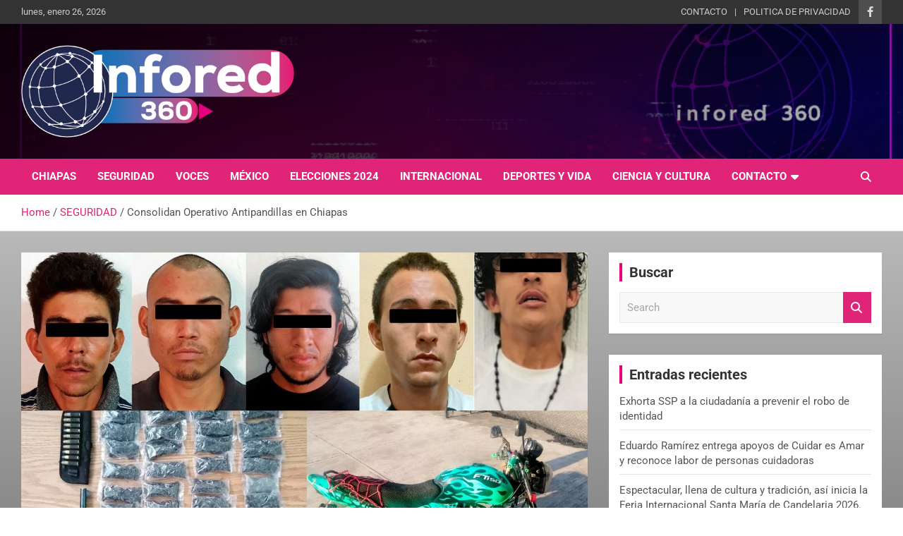

--- FILE ---
content_type: text/html; charset=UTF-8
request_url: https://infored360.mx/consolidan-operativo-antipandillas-en-chiapas/
body_size: 17295
content:
<!doctype html>
<html lang="es">
<head>
	<meta charset="UTF-8">
	<meta name="viewport" content="width=device-width, initial-scale=1, shrink-to-fit=no">
	<link rel="profile" href="https://gmpg.org/xfn/11">

	<title>Consolidan Operativo Antipandillas en Chiapas &#8211; infored360.mx</title>
<meta name='robots' content='max-image-preview:large' />
<link rel='dns-prefetch' href='//stats.wp.com' />
<link rel='dns-prefetch' href='//fonts.googleapis.com' />
<link rel='preconnect' href='//c0.wp.com' />
<link rel="alternate" type="application/rss+xml" title="infored360.mx &raquo; Feed" href="https://infored360.mx/feed/" />
<link rel="alternate" type="application/rss+xml" title="infored360.mx &raquo; RSS de los comentarios" href="https://infored360.mx/comments/feed/" />
<link rel="alternate" type="application/rss+xml" title="infored360.mx &raquo; Consolidan Operativo Antipandillas en Chiapas RSS de los comentarios" href="https://infored360.mx/consolidan-operativo-antipandillas-en-chiapas/feed/" />
<link rel="alternate" title="oEmbed (JSON)" type="application/json+oembed" href="https://infored360.mx/wp-json/oembed/1.0/embed?url=https%3A%2F%2Finfored360.mx%2Fconsolidan-operativo-antipandillas-en-chiapas%2F" />
<link rel="alternate" title="oEmbed (XML)" type="text/xml+oembed" href="https://infored360.mx/wp-json/oembed/1.0/embed?url=https%3A%2F%2Finfored360.mx%2Fconsolidan-operativo-antipandillas-en-chiapas%2F&#038;format=xml" />
		<style>
			.lazyload,
			.lazyloading {
				max-width: 100%;
			}
		</style>
		<style id='wp-img-auto-sizes-contain-inline-css' type='text/css'>
img:is([sizes=auto i],[sizes^="auto," i]){contain-intrinsic-size:3000px 1500px}
/*# sourceURL=wp-img-auto-sizes-contain-inline-css */
</style>

<link rel='stylesheet' id='pt-cv-public-style-css' href='https://infored360.mx/wp-content/plugins/content-views-query-and-display-post-page/public/assets/css/cv.css?ver=4.2.1' type='text/css' media='all' />
<link rel='stylesheet' id='hfe-widgets-style-css' href='https://infored360.mx/wp-content/plugins/header-footer-elementor/inc/widgets-css/frontend.css?ver=2.8.1' type='text/css' media='all' />
<style id='wp-emoji-styles-inline-css' type='text/css'>

	img.wp-smiley, img.emoji {
		display: inline !important;
		border: none !important;
		box-shadow: none !important;
		height: 1em !important;
		width: 1em !important;
		margin: 0 0.07em !important;
		vertical-align: -0.1em !important;
		background: none !important;
		padding: 0 !important;
	}
/*# sourceURL=wp-emoji-styles-inline-css */
</style>
<link rel='stylesheet' id='wp-block-library-css' href='https://c0.wp.com/c/6.9/wp-includes/css/dist/block-library/style.min.css' type='text/css' media='all' />
<style id='classic-theme-styles-inline-css' type='text/css'>
/*! This file is auto-generated */
.wp-block-button__link{color:#fff;background-color:#32373c;border-radius:9999px;box-shadow:none;text-decoration:none;padding:calc(.667em + 2px) calc(1.333em + 2px);font-size:1.125em}.wp-block-file__button{background:#32373c;color:#fff;text-decoration:none}
/*# sourceURL=/wp-includes/css/classic-themes.min.css */
</style>
<link rel='stylesheet' id='mediaelement-css' href='https://c0.wp.com/c/6.9/wp-includes/js/mediaelement/mediaelementplayer-legacy.min.css' type='text/css' media='all' />
<link rel='stylesheet' id='wp-mediaelement-css' href='https://c0.wp.com/c/6.9/wp-includes/js/mediaelement/wp-mediaelement.min.css' type='text/css' media='all' />
<style id='jetpack-sharing-buttons-style-inline-css' type='text/css'>
.jetpack-sharing-buttons__services-list{display:flex;flex-direction:row;flex-wrap:wrap;gap:0;list-style-type:none;margin:5px;padding:0}.jetpack-sharing-buttons__services-list.has-small-icon-size{font-size:12px}.jetpack-sharing-buttons__services-list.has-normal-icon-size{font-size:16px}.jetpack-sharing-buttons__services-list.has-large-icon-size{font-size:24px}.jetpack-sharing-buttons__services-list.has-huge-icon-size{font-size:36px}@media print{.jetpack-sharing-buttons__services-list{display:none!important}}.editor-styles-wrapper .wp-block-jetpack-sharing-buttons{gap:0;padding-inline-start:0}ul.jetpack-sharing-buttons__services-list.has-background{padding:1.25em 2.375em}
/*# sourceURL=https://infored360.mx/wp-content/plugins/jetpack/_inc/blocks/sharing-buttons/view.css */
</style>
<style id='global-styles-inline-css' type='text/css'>
:root{--wp--preset--aspect-ratio--square: 1;--wp--preset--aspect-ratio--4-3: 4/3;--wp--preset--aspect-ratio--3-4: 3/4;--wp--preset--aspect-ratio--3-2: 3/2;--wp--preset--aspect-ratio--2-3: 2/3;--wp--preset--aspect-ratio--16-9: 16/9;--wp--preset--aspect-ratio--9-16: 9/16;--wp--preset--color--black: #000000;--wp--preset--color--cyan-bluish-gray: #abb8c3;--wp--preset--color--white: #ffffff;--wp--preset--color--pale-pink: #f78da7;--wp--preset--color--vivid-red: #cf2e2e;--wp--preset--color--luminous-vivid-orange: #ff6900;--wp--preset--color--luminous-vivid-amber: #fcb900;--wp--preset--color--light-green-cyan: #7bdcb5;--wp--preset--color--vivid-green-cyan: #00d084;--wp--preset--color--pale-cyan-blue: #8ed1fc;--wp--preset--color--vivid-cyan-blue: #0693e3;--wp--preset--color--vivid-purple: #9b51e0;--wp--preset--gradient--vivid-cyan-blue-to-vivid-purple: linear-gradient(135deg,rgb(6,147,227) 0%,rgb(155,81,224) 100%);--wp--preset--gradient--light-green-cyan-to-vivid-green-cyan: linear-gradient(135deg,rgb(122,220,180) 0%,rgb(0,208,130) 100%);--wp--preset--gradient--luminous-vivid-amber-to-luminous-vivid-orange: linear-gradient(135deg,rgb(252,185,0) 0%,rgb(255,105,0) 100%);--wp--preset--gradient--luminous-vivid-orange-to-vivid-red: linear-gradient(135deg,rgb(255,105,0) 0%,rgb(207,46,46) 100%);--wp--preset--gradient--very-light-gray-to-cyan-bluish-gray: linear-gradient(135deg,rgb(238,238,238) 0%,rgb(169,184,195) 100%);--wp--preset--gradient--cool-to-warm-spectrum: linear-gradient(135deg,rgb(74,234,220) 0%,rgb(151,120,209) 20%,rgb(207,42,186) 40%,rgb(238,44,130) 60%,rgb(251,105,98) 80%,rgb(254,248,76) 100%);--wp--preset--gradient--blush-light-purple: linear-gradient(135deg,rgb(255,206,236) 0%,rgb(152,150,240) 100%);--wp--preset--gradient--blush-bordeaux: linear-gradient(135deg,rgb(254,205,165) 0%,rgb(254,45,45) 50%,rgb(107,0,62) 100%);--wp--preset--gradient--luminous-dusk: linear-gradient(135deg,rgb(255,203,112) 0%,rgb(199,81,192) 50%,rgb(65,88,208) 100%);--wp--preset--gradient--pale-ocean: linear-gradient(135deg,rgb(255,245,203) 0%,rgb(182,227,212) 50%,rgb(51,167,181) 100%);--wp--preset--gradient--electric-grass: linear-gradient(135deg,rgb(202,248,128) 0%,rgb(113,206,126) 100%);--wp--preset--gradient--midnight: linear-gradient(135deg,rgb(2,3,129) 0%,rgb(40,116,252) 100%);--wp--preset--font-size--small: 13px;--wp--preset--font-size--medium: 20px;--wp--preset--font-size--large: 36px;--wp--preset--font-size--x-large: 42px;--wp--preset--spacing--20: 0.44rem;--wp--preset--spacing--30: 0.67rem;--wp--preset--spacing--40: 1rem;--wp--preset--spacing--50: 1.5rem;--wp--preset--spacing--60: 2.25rem;--wp--preset--spacing--70: 3.38rem;--wp--preset--spacing--80: 5.06rem;--wp--preset--shadow--natural: 6px 6px 9px rgba(0, 0, 0, 0.2);--wp--preset--shadow--deep: 12px 12px 50px rgba(0, 0, 0, 0.4);--wp--preset--shadow--sharp: 6px 6px 0px rgba(0, 0, 0, 0.2);--wp--preset--shadow--outlined: 6px 6px 0px -3px rgb(255, 255, 255), 6px 6px rgb(0, 0, 0);--wp--preset--shadow--crisp: 6px 6px 0px rgb(0, 0, 0);}:where(.is-layout-flex){gap: 0.5em;}:where(.is-layout-grid){gap: 0.5em;}body .is-layout-flex{display: flex;}.is-layout-flex{flex-wrap: wrap;align-items: center;}.is-layout-flex > :is(*, div){margin: 0;}body .is-layout-grid{display: grid;}.is-layout-grid > :is(*, div){margin: 0;}:where(.wp-block-columns.is-layout-flex){gap: 2em;}:where(.wp-block-columns.is-layout-grid){gap: 2em;}:where(.wp-block-post-template.is-layout-flex){gap: 1.25em;}:where(.wp-block-post-template.is-layout-grid){gap: 1.25em;}.has-black-color{color: var(--wp--preset--color--black) !important;}.has-cyan-bluish-gray-color{color: var(--wp--preset--color--cyan-bluish-gray) !important;}.has-white-color{color: var(--wp--preset--color--white) !important;}.has-pale-pink-color{color: var(--wp--preset--color--pale-pink) !important;}.has-vivid-red-color{color: var(--wp--preset--color--vivid-red) !important;}.has-luminous-vivid-orange-color{color: var(--wp--preset--color--luminous-vivid-orange) !important;}.has-luminous-vivid-amber-color{color: var(--wp--preset--color--luminous-vivid-amber) !important;}.has-light-green-cyan-color{color: var(--wp--preset--color--light-green-cyan) !important;}.has-vivid-green-cyan-color{color: var(--wp--preset--color--vivid-green-cyan) !important;}.has-pale-cyan-blue-color{color: var(--wp--preset--color--pale-cyan-blue) !important;}.has-vivid-cyan-blue-color{color: var(--wp--preset--color--vivid-cyan-blue) !important;}.has-vivid-purple-color{color: var(--wp--preset--color--vivid-purple) !important;}.has-black-background-color{background-color: var(--wp--preset--color--black) !important;}.has-cyan-bluish-gray-background-color{background-color: var(--wp--preset--color--cyan-bluish-gray) !important;}.has-white-background-color{background-color: var(--wp--preset--color--white) !important;}.has-pale-pink-background-color{background-color: var(--wp--preset--color--pale-pink) !important;}.has-vivid-red-background-color{background-color: var(--wp--preset--color--vivid-red) !important;}.has-luminous-vivid-orange-background-color{background-color: var(--wp--preset--color--luminous-vivid-orange) !important;}.has-luminous-vivid-amber-background-color{background-color: var(--wp--preset--color--luminous-vivid-amber) !important;}.has-light-green-cyan-background-color{background-color: var(--wp--preset--color--light-green-cyan) !important;}.has-vivid-green-cyan-background-color{background-color: var(--wp--preset--color--vivid-green-cyan) !important;}.has-pale-cyan-blue-background-color{background-color: var(--wp--preset--color--pale-cyan-blue) !important;}.has-vivid-cyan-blue-background-color{background-color: var(--wp--preset--color--vivid-cyan-blue) !important;}.has-vivid-purple-background-color{background-color: var(--wp--preset--color--vivid-purple) !important;}.has-black-border-color{border-color: var(--wp--preset--color--black) !important;}.has-cyan-bluish-gray-border-color{border-color: var(--wp--preset--color--cyan-bluish-gray) !important;}.has-white-border-color{border-color: var(--wp--preset--color--white) !important;}.has-pale-pink-border-color{border-color: var(--wp--preset--color--pale-pink) !important;}.has-vivid-red-border-color{border-color: var(--wp--preset--color--vivid-red) !important;}.has-luminous-vivid-orange-border-color{border-color: var(--wp--preset--color--luminous-vivid-orange) !important;}.has-luminous-vivid-amber-border-color{border-color: var(--wp--preset--color--luminous-vivid-amber) !important;}.has-light-green-cyan-border-color{border-color: var(--wp--preset--color--light-green-cyan) !important;}.has-vivid-green-cyan-border-color{border-color: var(--wp--preset--color--vivid-green-cyan) !important;}.has-pale-cyan-blue-border-color{border-color: var(--wp--preset--color--pale-cyan-blue) !important;}.has-vivid-cyan-blue-border-color{border-color: var(--wp--preset--color--vivid-cyan-blue) !important;}.has-vivid-purple-border-color{border-color: var(--wp--preset--color--vivid-purple) !important;}.has-vivid-cyan-blue-to-vivid-purple-gradient-background{background: var(--wp--preset--gradient--vivid-cyan-blue-to-vivid-purple) !important;}.has-light-green-cyan-to-vivid-green-cyan-gradient-background{background: var(--wp--preset--gradient--light-green-cyan-to-vivid-green-cyan) !important;}.has-luminous-vivid-amber-to-luminous-vivid-orange-gradient-background{background: var(--wp--preset--gradient--luminous-vivid-amber-to-luminous-vivid-orange) !important;}.has-luminous-vivid-orange-to-vivid-red-gradient-background{background: var(--wp--preset--gradient--luminous-vivid-orange-to-vivid-red) !important;}.has-very-light-gray-to-cyan-bluish-gray-gradient-background{background: var(--wp--preset--gradient--very-light-gray-to-cyan-bluish-gray) !important;}.has-cool-to-warm-spectrum-gradient-background{background: var(--wp--preset--gradient--cool-to-warm-spectrum) !important;}.has-blush-light-purple-gradient-background{background: var(--wp--preset--gradient--blush-light-purple) !important;}.has-blush-bordeaux-gradient-background{background: var(--wp--preset--gradient--blush-bordeaux) !important;}.has-luminous-dusk-gradient-background{background: var(--wp--preset--gradient--luminous-dusk) !important;}.has-pale-ocean-gradient-background{background: var(--wp--preset--gradient--pale-ocean) !important;}.has-electric-grass-gradient-background{background: var(--wp--preset--gradient--electric-grass) !important;}.has-midnight-gradient-background{background: var(--wp--preset--gradient--midnight) !important;}.has-small-font-size{font-size: var(--wp--preset--font-size--small) !important;}.has-medium-font-size{font-size: var(--wp--preset--font-size--medium) !important;}.has-large-font-size{font-size: var(--wp--preset--font-size--large) !important;}.has-x-large-font-size{font-size: var(--wp--preset--font-size--x-large) !important;}
:where(.wp-block-post-template.is-layout-flex){gap: 1.25em;}:where(.wp-block-post-template.is-layout-grid){gap: 1.25em;}
:where(.wp-block-term-template.is-layout-flex){gap: 1.25em;}:where(.wp-block-term-template.is-layout-grid){gap: 1.25em;}
:where(.wp-block-columns.is-layout-flex){gap: 2em;}:where(.wp-block-columns.is-layout-grid){gap: 2em;}
:root :where(.wp-block-pullquote){font-size: 1.5em;line-height: 1.6;}
/*# sourceURL=global-styles-inline-css */
</style>
<link rel='stylesheet' id='hfe-style-css' href='https://infored360.mx/wp-content/plugins/header-footer-elementor/assets/css/header-footer-elementor.css?ver=2.8.1' type='text/css' media='all' />
<link rel='stylesheet' id='elementor-icons-css' href='https://infored360.mx/wp-content/plugins/elementor/assets/lib/eicons/css/elementor-icons.min.css?ver=5.46.0' type='text/css' media='all' />
<link rel='stylesheet' id='elementor-frontend-css' href='https://infored360.mx/wp-content/plugins/elementor/assets/css/frontend.min.css?ver=3.34.2' type='text/css' media='all' />
<link rel='stylesheet' id='elementor-post-1399-css' href='https://infored360.mx/wp-content/uploads/elementor/css/post-1399.css?ver=1768913562' type='text/css' media='all' />
<link rel='stylesheet' id='font-awesome-5-all-css' href='https://infored360.mx/wp-content/plugins/elementor/assets/lib/font-awesome/css/all.min.css?ver=3.34.2' type='text/css' media='all' />
<link rel='stylesheet' id='font-awesome-4-shim-css' href='https://infored360.mx/wp-content/plugins/elementor/assets/lib/font-awesome/css/v4-shims.min.css?ver=3.34.2' type='text/css' media='all' />
<link rel='stylesheet' id='mwm_rrss_styles-css' href='https://infored360.mx/wp-content/plugins/mowomo-redes-sociales/assets/css/styles.min.css?ver=2.0.8' type='text/css' media='all' />
<link rel='stylesheet' id='bootstrap-style-css' href='https://infored360.mx/wp-content/themes/newscard/assets/library/bootstrap/css/bootstrap.min.css?ver=4.0.0' type='text/css' media='all' />
<link rel='stylesheet' id='font-awesome-style-css' href='https://infored360.mx/wp-content/themes/newscard/assets/library/font-awesome/css/all.min.css?ver=6.9' type='text/css' media='all' />
<link rel='stylesheet' id='newscard-google-fonts-css' href='//fonts.googleapis.com/css?family=Roboto%3A100%2C300%2C300i%2C400%2C400i%2C500%2C500i%2C700%2C700i&#038;ver=6.9' type='text/css' media='all' />
<link rel='stylesheet' id='newscard-style-css' href='https://infored360.mx/wp-content/themes/newscard/style.css?ver=6.9' type='text/css' media='all' />
<link rel='stylesheet' id='hfe-elementor-icons-css' href='https://infored360.mx/wp-content/plugins/elementor/assets/lib/eicons/css/elementor-icons.min.css?ver=5.34.0' type='text/css' media='all' />
<link rel='stylesheet' id='hfe-icons-list-css' href='https://infored360.mx/wp-content/plugins/elementor/assets/css/widget-icon-list.min.css?ver=3.24.3' type='text/css' media='all' />
<link rel='stylesheet' id='hfe-social-icons-css' href='https://infored360.mx/wp-content/plugins/elementor/assets/css/widget-social-icons.min.css?ver=3.24.0' type='text/css' media='all' />
<link rel='stylesheet' id='hfe-social-share-icons-brands-css' href='https://infored360.mx/wp-content/plugins/elementor/assets/lib/font-awesome/css/brands.css?ver=5.15.3' type='text/css' media='all' />
<link rel='stylesheet' id='hfe-social-share-icons-fontawesome-css' href='https://infored360.mx/wp-content/plugins/elementor/assets/lib/font-awesome/css/fontawesome.css?ver=5.15.3' type='text/css' media='all' />
<link rel='stylesheet' id='hfe-nav-menu-icons-css' href='https://infored360.mx/wp-content/plugins/elementor/assets/lib/font-awesome/css/solid.css?ver=5.15.3' type='text/css' media='all' />
<link rel='stylesheet' id='elementor-gf-local-roboto-css' href='http://infored360.mx/wp-content/uploads/elementor/google-fonts/css/roboto.css?ver=1744828585' type='text/css' media='all' />
<link rel='stylesheet' id='elementor-gf-local-robotoslab-css' href='http://infored360.mx/wp-content/uploads/elementor/google-fonts/css/robotoslab.css?ver=1744828600' type='text/css' media='all' />
<script type="text/javascript" src="https://c0.wp.com/c/6.9/wp-includes/js/jquery/jquery.min.js" id="jquery-core-js"></script>
<script type="text/javascript" src="https://c0.wp.com/c/6.9/wp-includes/js/jquery/jquery-migrate.min.js" id="jquery-migrate-js"></script>
<script type="text/javascript" id="jquery-js-after">
/* <![CDATA[ */
!function($){"use strict";$(document).ready(function(){$(this).scrollTop()>100&&$(".hfe-scroll-to-top-wrap").removeClass("hfe-scroll-to-top-hide"),$(window).scroll(function(){$(this).scrollTop()<100?$(".hfe-scroll-to-top-wrap").fadeOut(300):$(".hfe-scroll-to-top-wrap").fadeIn(300)}),$(".hfe-scroll-to-top-wrap").on("click",function(){$("html, body").animate({scrollTop:0},300);return!1})})}(jQuery);
!function($){'use strict';$(document).ready(function(){var bar=$('.hfe-reading-progress-bar');if(!bar.length)return;$(window).on('scroll',function(){var s=$(window).scrollTop(),d=$(document).height()-$(window).height(),p=d? s/d*100:0;bar.css('width',p+'%')});});}(jQuery);
//# sourceURL=jquery-js-after
/* ]]> */
</script>
<script type="text/javascript" src="https://infored360.mx/wp-content/plugins/elementor/assets/lib/font-awesome/js/v4-shims.min.js?ver=3.34.2" id="font-awesome-4-shim-js"></script>
<link rel="https://api.w.org/" href="https://infored360.mx/wp-json/" /><link rel="alternate" title="JSON" type="application/json" href="https://infored360.mx/wp-json/wp/v2/posts/2337" /><link rel="EditURI" type="application/rsd+xml" title="RSD" href="https://infored360.mx/xmlrpc.php?rsd" />
<meta name="generator" content="WordPress 6.9" />
<link rel="canonical" href="https://infored360.mx/consolidan-operativo-antipandillas-en-chiapas/" />
<link rel='shortlink' href='https://infored360.mx/?p=2337' />
<style type="text/css" id="simple-css-output">.navigation-bar-top { color: #e02477; background: #e02477 }input[type="reset"], input[type="button"], input[type="submit"], button[type="submit"] { width: inherit; border: none; border-radius: 4px; -webkit-border-radius: 4px; -moz-border-radius: 4px; padding: 10px 30px; background-color: #e0317d; color: #ffffff;}.entry-meta .tag-links a { display: inline-block; color: #dd2a79;}.btn-theme { background-color: #e02477; color: #ffffff; text-align: center; white-space: nowrap; vertical-align: middle; -webkit-user-select: none; -moz-user-select: none; -ms-user-select: none; user-select: none; border-radius: 4px; -webkit-border-radius: 4px; -moz-border-radius: 4px; transition: color .15s ease-in-out, background-color .15s ease-in-out, border-color .15s ease-in-out, box-shadow .15s ease-in-out; -webkit-transition: color .15s ease-in-out, background-color .15s ease-in-out, border-color .15s ease-in-out, box-shadow .15s ease-in-out; -moz-transition: color .15s ease-in-out, background-color .15s ease-in-out, border-color .15s ease-in-out, box-shadow .15s ease-in-out;}.entry-title a:hover, .entry-title a:focus { color: #e6007e; text-decoration: none;}.entry-meta a:hover, .entry-meta a:focus { color: #dd2a79; opacity: 1; -moz-opacity: 1; filter: alpha(opacity=100);}.main-navigation ul li.current_page_item > a, .main-navigation ul li.current_page_ancestor > a, .main-navigation ul li.current-menu-item > a, .main-navigation ul li.current-menu-ancestor > a, .main-navigation ul li a:hover, .main-navigation ul li a:focus, .main-navigation ul li.show > a, .main-navigation ul li:hover > a, .main-navigation .dropdown-menu a:hover, .main-navigation .dropdown-menu a.current-menu-item, .main-navigation li ul li:hover > a, .main-navigation li ul li.current-menu-item > a, .main-navigation li ul li.current-menu-ancestor > a, .main-navigation ul li li.current_page_item > a, .main-navigation li ul li.current_page_ancestor > a { color: #e02477; background-color: transparent;}.widget ul li a:hover { color: #e6007e; text-decoration: none;}.main-navigation ul li.current_page_item > a, .main-navigation ul li.current_page_ancestor > a, .main-navigation ul li.current-menu-item > a, .main-navigation ul li.current-menu-ancestor > a, .main-navigation ul li a:hover, .main-navigation ul li a:focus, .main-navigation ul li.show > a, .main-navigation ul li:hover > a, .main-navigation .dropdown-menu a:hover, .main-navigation .dropdown-menu a.current-menu-item, .main-navigation li ul li:hover > a, .main-navigation li ul li.current-menu-item > a, .main-navigation li ul li.current-menu-ancestor > a, .main-navigation ul li li.current_page_item > a, .main-navigation li ul li.current_page_ancestor > a { color: #0509ff; background-color: transparent;}.pt-cv-wrapper .btn-success { color: #fff; background-color: #e02477; border-color: #e02477;}</style>	<style>img#wpstats{display:none}</style>
		<meta name="twitter:card" content="summary_large_image" /><meta property="og:title" content="Consolidan Operativo Antipandillas en Chiapas" /><meta property="og:url" content="https://infored360.mx/?post_type=post&amp;p=2337" /><meta property="og:description" content="El Fiscal General del Estado, Olaf Gómez Hernández, anunció que se reforzarán los operativos interinstitucionales" />
				<meta property="og:image" content="https://infored360.mx/wp-content/uploads/2020/12/4e6c5abb-4a54-4cd6-86be-42851a7423d6-150x150.jpg" />
				<meta property="og:image_secure_url" content="https://infored360.mx/wp-content/uploads/2020/12/4e6c5abb-4a54-4cd6-86be-42851a7423d6-150x150.jpg" />
				<meta property="og:image:width" content="150" />
				<meta property="og:image:height" content="150" />
				<meta property="og:image:alt" content="" />
				<meta property="og:image:type" content="image/jpeg" />

				<meta property="og:type" content="article" />		<script>
			document.documentElement.className = document.documentElement.className.replace('no-js', 'js');
		</script>
				<style>
			.no-js img.lazyload {
				display: none;
			}

			figure.wp-block-image img.lazyloading {
				min-width: 150px;
			}

			.lazyload,
			.lazyloading {
				--smush-placeholder-width: 100px;
				--smush-placeholder-aspect-ratio: 1/1;
				width: var(--smush-image-width, var(--smush-placeholder-width)) !important;
				aspect-ratio: var(--smush-image-aspect-ratio, var(--smush-placeholder-aspect-ratio)) !important;
			}

						.lazyload, .lazyloading {
				opacity: 0;
			}

			.lazyloaded {
				opacity: 1;
				transition: opacity 400ms;
				transition-delay: 0ms;
			}

					</style>
		<link rel="pingback" href="https://infored360.mx/xmlrpc.php"><meta name="generator" content="Elementor 3.34.2; features: additional_custom_breakpoints; settings: css_print_method-external, google_font-enabled, font_display-auto">
			<style>
				.e-con.e-parent:nth-of-type(n+4):not(.e-lazyloaded):not(.e-no-lazyload),
				.e-con.e-parent:nth-of-type(n+4):not(.e-lazyloaded):not(.e-no-lazyload) * {
					background-image: none !important;
				}
				@media screen and (max-height: 1024px) {
					.e-con.e-parent:nth-of-type(n+3):not(.e-lazyloaded):not(.e-no-lazyload),
					.e-con.e-parent:nth-of-type(n+3):not(.e-lazyloaded):not(.e-no-lazyload) * {
						background-image: none !important;
					}
				}
				@media screen and (max-height: 640px) {
					.e-con.e-parent:nth-of-type(n+2):not(.e-lazyloaded):not(.e-no-lazyload),
					.e-con.e-parent:nth-of-type(n+2):not(.e-lazyloaded):not(.e-no-lazyload) * {
						background-image: none !important;
					}
				}
			</style>
					<style type="text/css">
					.site-title,
			.site-description {
				position: absolute;
				clip: rect(1px, 1px, 1px, 1px);
			}
				</style>
		<link rel="icon" href="https://infored360.mx/wp-content/uploads/2020/10/cropped-LOGO_REDES@4x-32x32.png" sizes="32x32" />
<link rel="icon" href="https://infored360.mx/wp-content/uploads/2020/10/cropped-LOGO_REDES@4x-192x192.png" sizes="192x192" />
<link rel="apple-touch-icon" href="https://infored360.mx/wp-content/uploads/2020/10/cropped-LOGO_REDES@4x-180x180.png" />
<meta name="msapplication-TileImage" content="https://infored360.mx/wp-content/uploads/2020/10/cropped-LOGO_REDES@4x-270x270.png" />
		<style type="text/css" id="wp-custom-css">
			.stories-title {
    font-size: 20px;
    padding-left: 10px;
    border-left: 4px solid #df2677;
    margin-bottom: 15px;
    font-weight: 700;
    text-align: left;align-content
}
.post-img-wrap .entry-meta .cat-links a, .post-img-wrap + .entry-header .entry-meta .cat-links a {
    background-color: #e6007e;
    color: #ffffff;
    padding: 2px 6px;
    margin-bottom: 5px;
    text-shadow: none;
    -webkit-border-radius: 2px;
    -moz-border-radius: 2px;
    border-radius: 2px;
    margin-right: 5px;
}
.widget-title {
    font-size: 20px;
    padding-left: 10px;
    border-left: 4px solid #e6007e;
    text-align: left;
    position: relative;
    font-weight: 700;
    margin-bottom: 15px;
}
a, a:hover {
    color: #df2677;
}
.navigation-bar {
    color: #e02477;
    background: #e02477;
}
.entry-meta .cat-links a {
    color: #dd2a79;
    font-weight: 700;
    text-transform: uppercase;
    margin-right: 7px;
    float: left;
    opacity: 1;
    -moz-opacity: 1;
    filter: alpha(opacity=100);
::selection {
    background: #e6007e;
    color: #fff;
}

			</style>
		</head>

<body class="wp-singular post-template-default single single-post postid-2337 single-format-standard wp-custom-logo wp-theme-newscard theme-body ehf-footer ehf-template-newscard ehf-stylesheet-newscard esm-default group-blog elementor-default elementor-kit-1399">

<div id="page" class="site">
	<a class="skip-link screen-reader-text" href="#content">Skip to content</a>
	
	<header id="masthead" class="site-header">
					<div class="info-bar infobar-links-on">
				<div class="container">
					<div class="row gutter-10">
						<div class="col col-sm contact-section">
							<div class="date">
								<ul><li>lunes, enero 26, 2026</li></ul>
							</div>
						</div><!-- .contact-section -->

													<div class="col-auto social-profiles order-md-3">
								
		<ul class="clearfix">
							<li><a target="_blank" rel="noopener noreferrer" href="https://www.facebook.com/profile.php?id=100005081142418"></a></li>
					</ul>
								</div><!-- .social-profile -->
													<div class="col-md-auto infobar-links order-md-2">
								<button class="infobar-links-menu-toggle">Responsive Menu</button>
								<ul class="clearfix"><li id="menu-item-1669" class="menu-item menu-item-type-post_type menu-item-object-page menu-item-1669"><a href="https://infored360.mx/contacto/">CONTACTO</a></li>
<li id="menu-item-1672" class="menu-item menu-item-type-post_type menu-item-object-page menu-item-privacy-policy menu-item-1672"><a rel="privacy-policy" href="https://infored360.mx/privacy-policy/">POLITICA DE PRIVACIDAD</a></li>
</ul>							</div><!-- .infobar-links -->
											</div><!-- .row -->
          		</div><!-- .container -->
        	</div><!-- .infobar -->
        		<nav class="navbar navbar-expand-lg d-block">
			<div class="navbar-head navbar-bg-set header-overlay-dark lazyload"  style="background-image:inherit;" data-bg-image="url(&#039;http://infored360.mx/wp-content/uploads/2020/10/cabecera_gif.gif&#039;)">
				<div class="container">
					<div class="row navbar-head-row align-items-center">
						<div class="col-lg-4">
							<div class="site-branding navbar-brand">
								<a href="https://infored360.mx/" class="custom-logo-link" rel="home"><img fetchpriority="high" width="573" height="194" src="https://infored360.mx/wp-content/uploads/2020/10/cropped-Asset-2@4x-1.png" class="custom-logo" alt="infored360.mx" decoding="async" srcset="https://infored360.mx/wp-content/uploads/2020/10/cropped-Asset-2@4x-1.png 573w, https://infored360.mx/wp-content/uploads/2020/10/cropped-Asset-2@4x-1-300x102.png 300w" sizes="(max-width: 573px) 100vw, 573px" /></a>									<h2 class="site-title"><a href="https://infored360.mx/" rel="home">infored360.mx</a></h2>
																	<p class="site-description">Un giro en la información</p>
															</div><!-- .site-branding .navbar-brand -->
						</div>
											</div><!-- .row -->
				</div><!-- .container -->
			</div><!-- .navbar-head -->
			<div class="navigation-bar">
				<div class="navigation-bar-top">
					<div class="container">
						<button class="navbar-toggler menu-toggle" type="button" data-toggle="collapse" data-target="#navbarCollapse" aria-controls="navbarCollapse" aria-expanded="false" aria-label="Toggle navigation"></button>
						<span class="search-toggle"></span>
					</div><!-- .container -->
					<div class="search-bar">
						<div class="container">
							<div class="search-block off">
								<form action="https://infored360.mx/" method="get" class="search-form">
	<label class="assistive-text"> Search </label>
	<div class="input-group">
		<input type="search" value="" placeholder="Search" class="form-control s" name="s">
		<div class="input-group-prepend">
			<button class="btn btn-theme">Search</button>
		</div>
	</div>
</form><!-- .search-form -->
							</div><!-- .search-box -->
						</div><!-- .container -->
					</div><!-- .search-bar -->
				</div><!-- .navigation-bar-top -->
				<div class="navbar-main">
					<div class="container">
						<div class="collapse navbar-collapse" id="navbarCollapse">
							<div id="site-navigation" class="main-navigation nav-uppercase" role="navigation">
								<ul class="nav-menu navbar-nav d-lg-block"><li id="menu-item-1609" class="menu-item menu-item-type-taxonomy menu-item-object-category menu-item-1609"><a href="https://infored360.mx/Categoría/chiapas/">CHIAPAS</a></li>
<li id="menu-item-1615" class="menu-item menu-item-type-taxonomy menu-item-object-category current-post-ancestor current-menu-parent current-post-parent menu-item-1615"><a href="https://infored360.mx/Categoría/seguridad/">SEGURIDAD</a></li>
<li id="menu-item-1616" class="menu-item menu-item-type-taxonomy menu-item-object-category menu-item-1616"><a href="https://infored360.mx/Categoría/voces/">VOCES</a></li>
<li id="menu-item-1614" class="menu-item menu-item-type-taxonomy menu-item-object-category menu-item-1614"><a href="https://infored360.mx/Categoría/mexico/">MÉXICO</a></li>
<li id="menu-item-1612" class="menu-item menu-item-type-taxonomy menu-item-object-category menu-item-1612"><a href="https://infored360.mx/Categoría/elecciones2024/">ELECCIONES 2024</a></li>
<li id="menu-item-1613" class="menu-item menu-item-type-taxonomy menu-item-object-category menu-item-1613"><a href="https://infored360.mx/Categoría/internacional/">INTERNACIONAL</a></li>
<li id="menu-item-1611" class="menu-item menu-item-type-taxonomy menu-item-object-category menu-item-1611"><a href="https://infored360.mx/Categoría/deportes-y-vida/">DEPORTES Y VIDA</a></li>
<li id="menu-item-1610" class="menu-item menu-item-type-taxonomy menu-item-object-category menu-item-1610"><a href="https://infored360.mx/Categoría/ciencia-y-cultura/">CIENCIA Y CULTURA</a></li>
<li id="menu-item-1667" class="menu-item menu-item-type-post_type menu-item-object-page menu-item-has-children menu-item-1667"><a href="https://infored360.mx/contacto/">CONTACTO</a>
<ul class="sub-menu">
	<li id="menu-item-1670" class="menu-item menu-item-type-post_type menu-item-object-page menu-item-privacy-policy menu-item-1670"><a rel="privacy-policy" href="https://infored360.mx/privacy-policy/">POLITICA DE PRIVACIDAD</a></li>
</ul>
</li>
</ul>							</div><!-- #site-navigation .main-navigation -->
						</div><!-- .navbar-collapse -->
						<div class="nav-search">
							<span class="search-toggle"></span>
						</div><!-- .nav-search -->
					</div><!-- .container -->
				</div><!-- .navbar-main -->
			</div><!-- .navigation-bar -->
		</nav><!-- .navbar -->

		
		
					<div id="breadcrumb">
				<div class="container">
					<div role="navigation" aria-label="Breadcrumbs" class="breadcrumb-trail breadcrumbs" itemprop="breadcrumb"><ul class="trail-items" itemscope itemtype="http://schema.org/BreadcrumbList"><meta name="numberOfItems" content="3" /><meta name="itemListOrder" content="Ascending" /><li itemprop="itemListElement" itemscope itemtype="http://schema.org/ListItem" class="trail-item trail-begin"><a href="https://infored360.mx/" rel="home" itemprop="item"><span itemprop="name">Home</span></a><meta itemprop="position" content="1" /></li><li itemprop="itemListElement" itemscope itemtype="http://schema.org/ListItem" class="trail-item"><a href="https://infored360.mx/Categoría/seguridad/" itemprop="item"><span itemprop="name">SEGURIDAD</span></a><meta itemprop="position" content="2" /></li><li itemprop="itemListElement" itemscope itemtype="http://schema.org/ListItem" class="trail-item trail-end"><span itemprop="name">Consolidan Operativo Antipandillas en Chiapas</span><meta itemprop="position" content="3" /></li></ul></div>				</div>
			</div><!-- .breadcrumb -->
			</header><!-- #masthead --><div id="content" class="site-content">
	<div class="container">
		<div class="row justify-content-center site-content-row">
			<div id="primary" class="content-area col-lg-8">
				<main id="main" class="site-main">

						<div class="post-2337 post type-post status-publish format-standard has-post-thumbnail hentry category-seguridad">

		
					<figure class="post-featured-image page-single-img-wrap">
						<div class="post-img lazyload" style="background-image:inherit;" data-bg-image="url(&#039;https://infored360.mx/wp-content/uploads/2020/12/4e6c5abb-4a54-4cd6-86be-42851a7423d6.jpg&#039;)"></div>
											</figure><!-- .post-featured-image .page-single-img-wrap -->

				
				<div class="entry-meta category-meta">
					<div class="cat-links"><a href="https://infored360.mx/Categoría/seguridad/" rel="category tag">SEGURIDAD</a></div>
				</div><!-- .entry-meta -->

			
					<header class="entry-header">
				<h1 class="entry-title">Consolidan Operativo Antipandillas en Chiapas</h1>
									<div class="entry-meta">
						<div class="date"><a href="https://infored360.mx/consolidan-operativo-antipandillas-en-chiapas/" title="Consolidan Operativo Antipandillas en Chiapas">23/12/2020</a> </div> <div class="by-author vcard author"><a href="https://infored360.mx/author/edgarnoticias/">AdminNoticias</a> </div>											</div><!-- .entry-meta -->
								</header>
				<div class="entry-content">
			
<ul class="wp-block-list"><li>El Fiscal General del Estado, Olaf Gómez Hernández, anunció que se reforzarán los operativos interinstitucionales para garantizar la paz y tranquilidad de las familias chiapanecas</li></ul>



<p>Tuxtla Gutiérrez, Chiapas.- El fiscal general de Chiapas, Olaf Gómez Hernández, destacó los avances que en materia de prevención y combate al delito se han obtenido en la recta final del año, derivados de la implementación de acciones coordinadas como el Operativo Antipandillas, lo que ha permitido reducir la incidencia delictiva en la en la franja fronteriza del estado.</p>



<p>Gómez Hernández explicó que ejemplo de ello, destaca lo realizado por la Fiscalía de Distrito Fronterizo Costa, que en las últimas horas obtuvo tres sentencias condenatorias por delitos contra la salud en contra de cuatro personas; asimismo, la detención de una persona del sexo masculino, en posesión de droga y arma de fuego, en los municipios de Tapachula y Cacahoatán, respectivamente.</p>



<p>Asimismo, se obtuvo sentencia condenatoria de dos años y ocho meses de prisión por delitos contra la salud en contra de Víctor &#8220;N”, a quien se le aseguró diversas dosis de marihuana, durante hechos ocurridos en el municipio de Tapachula, en tanto que Edgardo “N” se le impuso una pena de un año y seis meses de prisión por los mismos cargos.</p>



<p>Por otra parte, el responsable de la procuración de justicia en la entidad, detalló que en el municipio de Suchiate se logró sentencia condenatoria en contra de Alfredo &#8220;N&#8221; y Deybin &#8220;N&#8221;, quienes estarán recluidos durante un periodo de nueve meses, por posesión de dosis de mariguana.</p>



<p>Otro hecho relevante fue el aseguramiento de Jonathan “N”, quien se encuentra a la espera de la definición de su situación jurídica, después de que fue asegurado en la zona alta de Cacahoatán con un arma de fuego, tipo revolver, calibre .38, con 10 cartuchos útiles, una motocicleta y 40 bolsitas de plástico con marihuana, quien actualmente es investigado para determinar si se encuentra relacionado con hechos delictivos cometidos en esa región del estado.</p>



<p>Finalmente, el Fiscal General del estado informó que como parte de la estrategia de seguridad en el marco de las celebraciones de navidad y año nuevo, se reforzarán los operativos interinstitucionales para garantizar la paz y tranquilidad de las familias chiapanecas.</p>
<div class="mwm_rrss_contenedor mwm_rrss_appearance_5 mwm_rrss_alingment_1"><a class="mwm_rrss mwm_twitter" mwm-rrss-url="https://twitter.com/intent/tweet?text=Consolidan Operativo Antipandillas en Chiapas https://infored360.mx/consolidan-operativo-antipandillas-en-chiapas/ vía @"><i class="icon-rrss-twitter"></i> </a><a class="mwm_rrss mwm_facebook" mwm-rrss-url="https://www.facebook.com/sharer/sharer.php?u=https://infored360.mx/consolidan-operativo-antipandillas-en-chiapas/"><i class="icon-rrss-facebook"></i> </a><a class="mwm_rrss mwm_whatsapp" mwm-rrss-url="https://api.whatsapp.com/send?text=Consolidan Operativo Antipandillas en Chiapas – https://infored360.mx/consolidan-operativo-antipandillas-en-chiapas/" data-action="share/whatsapp/share"><i class="icon-rrss-whatsapp"></i> </a></div>		</div><!-- entry-content -->

			</div><!-- .post-2337 -->

	<nav class="navigation post-navigation" aria-label="Entradas">
		<h2 class="screen-reader-text">Navegación de entradas</h2>
		<div class="nav-links"><div class="nav-previous"><a href="https://infored360.mx/decretan-ley-seca-para-navidad-y-ano-nuevo-en-chiapas/" rel="prev">Decretan ley seca para Navidad y Año Nuevo en Chiapas</a></div><div class="nav-next"><a href="https://infored360.mx/ejecutan-a-tres-personas-en-tuxtla-chico/" rel="next">Ejecutan a tres personas en Tuxtla Chico</a></div></div>
	</nav>
				</main><!-- #main -->
			</div><!-- #primary -->
			
<aside id="secondary" class="col-lg-4 widget-area" role="complementary">
	<div class="sticky-sidebar">
		<section id="search-2" class="widget widget_search"><h3 class="widget-title">Buscar</h3><form action="https://infored360.mx/" method="get" class="search-form">
	<label class="assistive-text"> Search </label>
	<div class="input-group">
		<input type="search" value="" placeholder="Search" class="form-control s" name="s">
		<div class="input-group-prepend">
			<button class="btn btn-theme">Search</button>
		</div>
	</div>
</form><!-- .search-form -->
</section>
		<section id="recent-posts-2" class="widget widget_recent_entries">
		<h3 class="widget-title">Entradas recientes</h3>
		<ul>
											<li>
					<a href="https://infored360.mx/exhorta-ssp-a-la-ciudadania-a-prevenir-el-robo-de-identidad/">Exhorta SSP a la ciudadanía a prevenir el robo de identidad</a>
									</li>
											<li>
					<a href="https://infored360.mx/eduardo-ramirez-entrega-apoyos-de-cuidar-es-amar-y-reconoce-labor-de-personas-cuidadoras/">Eduardo Ramírez entrega apoyos de Cuidar es Amar y reconoce labor de personas cuidadoras</a>
									</li>
											<li>
					<a href="https://infored360.mx/espectacular-llena-de-cultura-y-tradicion-asi-inicia-la-feria-internacional-santa-maria-de-candelaria-2026/">Espectacular, llena de cultura y tradición, así inicia la Feria Internacional Santa María de Candelaria 2026.</a>
									</li>
											<li>
					<a href="https://infored360.mx/la-transformacion-de-tapachula-continua-yamil-melgar/">La transformación de Tapachula continúa: Yamil Melgar</a>
									</li>
											<li>
					<a href="https://infored360.mx/en-chiapas-se-fortalece-el-equipamiento-de-seguridad-ssp/">En Chiapas se fortalece el equipamiento de seguridad: SSP</a>
									</li>
					</ul>

		</section><section id="calendar-3" class="widget widget_calendar"><div id="calendar_wrap" class="calendar_wrap"><table id="wp-calendar" class="wp-calendar-table">
	<caption>enero 2026</caption>
	<thead>
	<tr>
		<th scope="col" aria-label="lunes">L</th>
		<th scope="col" aria-label="martes">M</th>
		<th scope="col" aria-label="miércoles">X</th>
		<th scope="col" aria-label="jueves">J</th>
		<th scope="col" aria-label="viernes">V</th>
		<th scope="col" aria-label="sábado">S</th>
		<th scope="col" aria-label="domingo">D</th>
	</tr>
	</thead>
	<tbody>
	<tr>
		<td colspan="3" class="pad">&nbsp;</td><td>1</td><td>2</td><td>3</td><td>4</td>
	</tr>
	<tr>
		<td><a href="https://infored360.mx/2026/01/05/" aria-label="Entradas publicadas el 5 January, 2026">5</a></td><td><a href="https://infored360.mx/2026/01/06/" aria-label="Entradas publicadas el 6 January, 2026">6</a></td><td><a href="https://infored360.mx/2026/01/07/" aria-label="Entradas publicadas el 7 January, 2026">7</a></td><td><a href="https://infored360.mx/2026/01/08/" aria-label="Entradas publicadas el 8 January, 2026">8</a></td><td><a href="https://infored360.mx/2026/01/09/" aria-label="Entradas publicadas el 9 January, 2026">9</a></td><td><a href="https://infored360.mx/2026/01/10/" aria-label="Entradas publicadas el 10 January, 2026">10</a></td><td>11</td>
	</tr>
	<tr>
		<td><a href="https://infored360.mx/2026/01/12/" aria-label="Entradas publicadas el 12 January, 2026">12</a></td><td><a href="https://infored360.mx/2026/01/13/" aria-label="Entradas publicadas el 13 January, 2026">13</a></td><td><a href="https://infored360.mx/2026/01/14/" aria-label="Entradas publicadas el 14 January, 2026">14</a></td><td><a href="https://infored360.mx/2026/01/15/" aria-label="Entradas publicadas el 15 January, 2026">15</a></td><td><a href="https://infored360.mx/2026/01/16/" aria-label="Entradas publicadas el 16 January, 2026">16</a></td><td><a href="https://infored360.mx/2026/01/17/" aria-label="Entradas publicadas el 17 January, 2026">17</a></td><td>18</td>
	</tr>
	<tr>
		<td><a href="https://infored360.mx/2026/01/19/" aria-label="Entradas publicadas el 19 January, 2026">19</a></td><td><a href="https://infored360.mx/2026/01/20/" aria-label="Entradas publicadas el 20 January, 2026">20</a></td><td><a href="https://infored360.mx/2026/01/21/" aria-label="Entradas publicadas el 21 January, 2026">21</a></td><td><a href="https://infored360.mx/2026/01/22/" aria-label="Entradas publicadas el 22 January, 2026">22</a></td><td><a href="https://infored360.mx/2026/01/23/" aria-label="Entradas publicadas el 23 January, 2026">23</a></td><td><a href="https://infored360.mx/2026/01/24/" aria-label="Entradas publicadas el 24 January, 2026">24</a></td><td>25</td>
	</tr>
	<tr>
		<td id="today"><a href="https://infored360.mx/2026/01/26/" aria-label="Entradas publicadas el 26 January, 2026">26</a></td><td>27</td><td>28</td><td>29</td><td>30</td><td>31</td>
		<td class="pad" colspan="1">&nbsp;</td>
	</tr>
	</tbody>
	</table><nav aria-label="Meses anteriores y posteriores" class="wp-calendar-nav">
		<span class="wp-calendar-nav-prev"><a href="https://infored360.mx/2025/12/">&laquo; Dic</a></span>
		<span class="pad">&nbsp;</span>
		<span class="wp-calendar-nav-next">&nbsp;</span>
	</nav></div></section><section id="media_image-3" class="widget widget_media_image"><h3 class="widget-title">TU PUBLICIDAD</h3><img width="200" height="150" data-src="https://infored360.mx/wp-content/uploads/2020/10/mapmaster.png" class="image wp-image-1640  attachment-full size-full lazyload" alt="" style="--smush-placeholder-width: 200px; --smush-placeholder-aspect-ratio: 200/150;max-width: 100%; height: auto;" decoding="async" src="[data-uri]" /></section>	</div><!-- .sticky-sidebar -->
</aside><!-- #secondary -->
		</div><!-- row -->
	</div><!-- .container -->
</div><!-- #content .site-content-->

		<footer itemtype="https://schema.org/WPFooter" itemscope="itemscope" id="colophon" role="contentinfo">
			<div class='footer-width-fixer'></div>		</footer>
	</div><!-- #page -->
<script type="speculationrules">
{"prefetch":[{"source":"document","where":{"and":[{"href_matches":"/*"},{"not":{"href_matches":["/wp-*.php","/wp-admin/*","/wp-content/uploads/*","/wp-content/*","/wp-content/plugins/*","/wp-content/themes/newscard/*","/*\\?(.+)"]}},{"not":{"selector_matches":"a[rel~=\"nofollow\"]"}},{"not":{"selector_matches":".no-prefetch, .no-prefetch a"}}]},"eagerness":"conservative"}]}
</script>
			<script>
				const lazyloadRunObserver = () => {
					const lazyloadBackgrounds = document.querySelectorAll( `.e-con.e-parent:not(.e-lazyloaded)` );
					const lazyloadBackgroundObserver = new IntersectionObserver( ( entries ) => {
						entries.forEach( ( entry ) => {
							if ( entry.isIntersecting ) {
								let lazyloadBackground = entry.target;
								if( lazyloadBackground ) {
									lazyloadBackground.classList.add( 'e-lazyloaded' );
								}
								lazyloadBackgroundObserver.unobserve( entry.target );
							}
						});
					}, { rootMargin: '200px 0px 200px 0px' } );
					lazyloadBackgrounds.forEach( ( lazyloadBackground ) => {
						lazyloadBackgroundObserver.observe( lazyloadBackground );
					} );
				};
				const events = [
					'DOMContentLoaded',
					'elementor/lazyload/observe',
				];
				events.forEach( ( event ) => {
					document.addEventListener( event, lazyloadRunObserver );
				} );
			</script>
			<script type="text/javascript" id="pt-cv-content-views-script-js-extra">
/* <![CDATA[ */
var PT_CV_PUBLIC = {"_prefix":"pt-cv-","page_to_show":"5","_nonce":"e8398b584b","is_admin":"","is_mobile":"","ajaxurl":"https://infored360.mx/wp-admin/admin-ajax.php","lang":"","loading_image_src":"[data-uri]"};
var PT_CV_PAGINATION = {"first":"\u00ab","prev":"\u2039","next":"\u203a","last":"\u00bb","goto_first":"Go to first page","goto_prev":"Go to previous page","goto_next":"Go to next page","goto_last":"Go to last page","current_page":"Current page is","goto_page":"Go to page"};
//# sourceURL=pt-cv-content-views-script-js-extra
/* ]]> */
</script>
<script type="text/javascript" src="https://infored360.mx/wp-content/plugins/content-views-query-and-display-post-page/public/assets/js/cv.js?ver=4.2.1" id="pt-cv-content-views-script-js"></script>
<script type="text/javascript" src="https://c0.wp.com/c/6.9/wp-includes/js/dist/dom-ready.min.js" id="wp-dom-ready-js"></script>
<script type="text/javascript" id="starter-templates-zip-preview-js-extra">
/* <![CDATA[ */
var starter_templates_zip_preview = {"AstColorPaletteVarPrefix":"--ast-global-","AstEleColorPaletteVarPrefix":"--ast-global-"};
//# sourceURL=starter-templates-zip-preview-js-extra
/* ]]> */
</script>
<script type="text/javascript" src="https://infored360.mx/wp-content/plugins/astra-sites/inc/lib/onboarding/assets/dist/template-preview/main.js?ver=09382f635556bec359b3" id="starter-templates-zip-preview-js"></script>
<script type="text/javascript" src="https://infored360.mx/wp-content/themes/newscard/assets/library/bootstrap/js/popper.min.js?ver=1.12.9" id="popper-script-js"></script>
<script type="text/javascript" src="https://infored360.mx/wp-content/themes/newscard/assets/library/bootstrap/js/bootstrap.min.js?ver=4.0.0" id="bootstrap-script-js"></script>
<script type="text/javascript" src="https://infored360.mx/wp-content/themes/newscard/assets/library/match-height/jquery.matchHeight-min.js?ver=0.7.2" id="jquery-match-height-js"></script>
<script type="text/javascript" src="https://infored360.mx/wp-content/themes/newscard/assets/library/match-height/jquery.matchHeight-settings.js?ver=6.9" id="newscard-match-height-js"></script>
<script type="text/javascript" src="https://infored360.mx/wp-content/themes/newscard/assets/js/skip-link-focus-fix.js?ver=20151215" id="newscard-skip-link-focus-fix-js"></script>
<script type="text/javascript" src="https://infored360.mx/wp-content/themes/newscard/assets/library/sticky/jquery.sticky.js?ver=1.0.4" id="jquery-sticky-js"></script>
<script type="text/javascript" src="https://infored360.mx/wp-content/themes/newscard/assets/library/sticky/jquery.sticky-settings.js?ver=6.9" id="newscard-jquery-sticky-js"></script>
<script type="text/javascript" src="https://infored360.mx/wp-content/themes/newscard/assets/js/scripts.js?ver=6.9" id="newscard-scripts-js"></script>
<script type="text/javascript" id="smush-lazy-load-js-before">
/* <![CDATA[ */
var smushLazyLoadOptions = {"autoResizingEnabled":false,"autoResizeOptions":{"precision":5,"skipAutoWidth":true}};
//# sourceURL=smush-lazy-load-js-before
/* ]]> */
</script>
<script type="text/javascript" src="https://infored360.mx/wp-content/plugins/wp-smushit/app/assets/js/smush-lazy-load.min.js?ver=3.23.2" id="smush-lazy-load-js"></script>
<script type="text/javascript" id="jetpack-stats-js-before">
/* <![CDATA[ */
_stq = window._stq || [];
_stq.push([ "view", {"v":"ext","blog":"188248529","post":"2337","tz":"0","srv":"infored360.mx","j":"1:15.4"} ]);
_stq.push([ "clickTrackerInit", "188248529", "2337" ]);
//# sourceURL=jetpack-stats-js-before
/* ]]> */
</script>
<script type="text/javascript" src="https://stats.wp.com/e-202605.js" id="jetpack-stats-js" defer="defer" data-wp-strategy="defer"></script>
<script id="wp-emoji-settings" type="application/json">
{"baseUrl":"https://s.w.org/images/core/emoji/17.0.2/72x72/","ext":".png","svgUrl":"https://s.w.org/images/core/emoji/17.0.2/svg/","svgExt":".svg","source":{"concatemoji":"https://infored360.mx/wp-includes/js/wp-emoji-release.min.js?ver=6.9"}}
</script>
<script type="module">
/* <![CDATA[ */
/*! This file is auto-generated */
const a=JSON.parse(document.getElementById("wp-emoji-settings").textContent),o=(window._wpemojiSettings=a,"wpEmojiSettingsSupports"),s=["flag","emoji"];function i(e){try{var t={supportTests:e,timestamp:(new Date).valueOf()};sessionStorage.setItem(o,JSON.stringify(t))}catch(e){}}function c(e,t,n){e.clearRect(0,0,e.canvas.width,e.canvas.height),e.fillText(t,0,0);t=new Uint32Array(e.getImageData(0,0,e.canvas.width,e.canvas.height).data);e.clearRect(0,0,e.canvas.width,e.canvas.height),e.fillText(n,0,0);const a=new Uint32Array(e.getImageData(0,0,e.canvas.width,e.canvas.height).data);return t.every((e,t)=>e===a[t])}function p(e,t){e.clearRect(0,0,e.canvas.width,e.canvas.height),e.fillText(t,0,0);var n=e.getImageData(16,16,1,1);for(let e=0;e<n.data.length;e++)if(0!==n.data[e])return!1;return!0}function u(e,t,n,a){switch(t){case"flag":return n(e,"\ud83c\udff3\ufe0f\u200d\u26a7\ufe0f","\ud83c\udff3\ufe0f\u200b\u26a7\ufe0f")?!1:!n(e,"\ud83c\udde8\ud83c\uddf6","\ud83c\udde8\u200b\ud83c\uddf6")&&!n(e,"\ud83c\udff4\udb40\udc67\udb40\udc62\udb40\udc65\udb40\udc6e\udb40\udc67\udb40\udc7f","\ud83c\udff4\u200b\udb40\udc67\u200b\udb40\udc62\u200b\udb40\udc65\u200b\udb40\udc6e\u200b\udb40\udc67\u200b\udb40\udc7f");case"emoji":return!a(e,"\ud83e\u1fac8")}return!1}function f(e,t,n,a){let r;const o=(r="undefined"!=typeof WorkerGlobalScope&&self instanceof WorkerGlobalScope?new OffscreenCanvas(300,150):document.createElement("canvas")).getContext("2d",{willReadFrequently:!0}),s=(o.textBaseline="top",o.font="600 32px Arial",{});return e.forEach(e=>{s[e]=t(o,e,n,a)}),s}function r(e){var t=document.createElement("script");t.src=e,t.defer=!0,document.head.appendChild(t)}a.supports={everything:!0,everythingExceptFlag:!0},new Promise(t=>{let n=function(){try{var e=JSON.parse(sessionStorage.getItem(o));if("object"==typeof e&&"number"==typeof e.timestamp&&(new Date).valueOf()<e.timestamp+604800&&"object"==typeof e.supportTests)return e.supportTests}catch(e){}return null}();if(!n){if("undefined"!=typeof Worker&&"undefined"!=typeof OffscreenCanvas&&"undefined"!=typeof URL&&URL.createObjectURL&&"undefined"!=typeof Blob)try{var e="postMessage("+f.toString()+"("+[JSON.stringify(s),u.toString(),c.toString(),p.toString()].join(",")+"));",a=new Blob([e],{type:"text/javascript"});const r=new Worker(URL.createObjectURL(a),{name:"wpTestEmojiSupports"});return void(r.onmessage=e=>{i(n=e.data),r.terminate(),t(n)})}catch(e){}i(n=f(s,u,c,p))}t(n)}).then(e=>{for(const n in e)a.supports[n]=e[n],a.supports.everything=a.supports.everything&&a.supports[n],"flag"!==n&&(a.supports.everythingExceptFlag=a.supports.everythingExceptFlag&&a.supports[n]);var t;a.supports.everythingExceptFlag=a.supports.everythingExceptFlag&&!a.supports.flag,a.supports.everything||((t=a.source||{}).concatemoji?r(t.concatemoji):t.wpemoji&&t.twemoji&&(r(t.twemoji),r(t.wpemoji)))});
//# sourceURL=https://infored360.mx/wp-includes/js/wp-emoji-loader.min.js
/* ]]> */
</script>
                <script>
					jQuery(window).on("load", function() {
						jQuery(document.body).on("click", ".mwm_rrss", function() {
							// Get data
							var url = jQuery(this).attr("mwm-rrss-url");

							if ( url ) {
								// Open window
								window.open(
									url,
									"_blank",
									"toolbar=yes, top=500, left=500, width=400, height=400"
								);
							}
						});
					});
                </script>
            </body>
</html> 


<!-- Page cached by LiteSpeed Cache 7.7 on 2026-01-26 18:50:39 -->